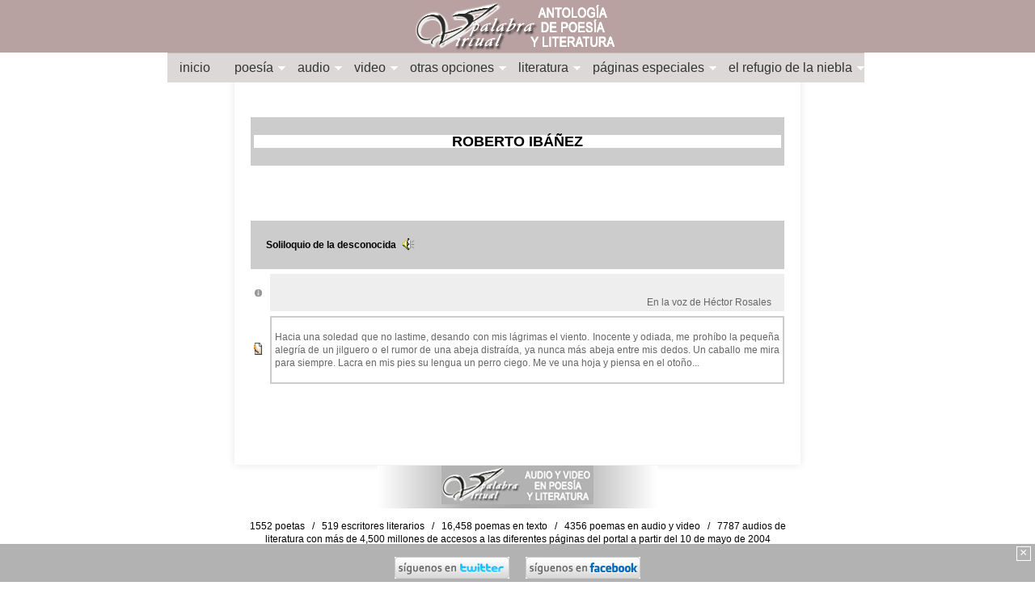

--- FILE ---
content_type: text/html; charset=UTF-8
request_url: https://palabravirtual.com/index.php?ir=critz.php&wi=1471&show=poemas&p=Roberto+Ib%E1%F1ez
body_size: 6451
content:
<!DOCTYPE html PUBLIC "-//W3C//DTD XHTML 1.1//ES" "http://www.w3.org/TR/xhtml11/DTD/xhtml11.dtd">
<html lang="es">

<SCRIPT LANGUAGE="JavaScript" type="text/javascript">
<!-- Begin
function popUp1(URL) {
day = new Date();
id = day.getTime();
eval("page" + id + " = window.open(URL, '" + id + "', 'toolbar=0,scrollbars=1,location=0,statusbar=0,menubar=0,resizable=1,copyhistory=no,width=800,height=620');");
}
// End -->
</script>

<!DOCTYPE html>
<html>
<head>
    <meta http-equiv="Content-Type" content="text/html; charset=UTF-8">
    <title>Palabra Virtual. Antología de poesía y literatura</title>
    <meta name="title" content="Palabra Virtual. Antología de poesía y literatura"


    <meta name="author" content="Blanca Orozco de Mateos. Poesia">
    <meta name="description" content=" Antología poética y literaria. Extensa colección de poesía iberoamericana. Poetas, poemas, la voz de los poetas, poemas en video, libros de poesia en pdf, literatura, literatura universal, autores literarios, audios  y archivos sonoros">
    <meta NAME="DC.Type" LANG="spanish" content="Extensa coleccion de poesia, hispanoamericana. iberoamericana, poemas con voz, poemas en video, pdf, libros electronicos, manuscritos, literatura">
    <meta http-equiv="Clasificacion" content="Poesia, Literatura, varios idiomas">
    <meta name="Classification" content="Poetry, Literature, Spanish, several Languages">
    <meta HTTP-EQUIV="Abstract" content="Poesia, literatura, poemas, poetas, pdf">
    <meta Name="Keywords" content = "poemas,poesía,poemas_en_audio,poemas_en_video,poemas_con_voz,poetas,país,siglo,nombre,apellido,video,literatura,autores,autores_de_literatura,autores_literarios_en_audio,colección,archivos,sonoros">
    <meta http-equiv="keywords" content="poemas,poesía,poemas_en_audio,poemas_en_video,poemas_con_voz,poetas,país,siglo,nombre,apellido,video,literatura,autores,autores_de_literatura,autores_literarios_en_audio,colección,archivos,sonoros">
    <meta HTTP-EQUIV="CATEG" content="poesia, literatura, poemas">
    <meta HTTP-EQUIV="Clasificacion" content="Literatura, Poesia, Espa&ntilde;ol, varios idiomas">
    <meta name="Classification" content="Poetry, Literature, poems">
    <meta content="https://palabravirtual.com/img_ley/pal.jpg" property="og:image">
    <meta content="Poes&iacute;a y literatura en espa&ntilde;ol / Spanish poetry and literature" property="og:title"> 
    <meta content="Poes&iacute;a y literatura en espa&ntilde;ol y otros idiomas desde sus inicios hasta hoy en d&iacute;a" property="og:description">
    <meta name="viewport" content="width=device-width, user-scalable=yes, initial-scale=1, maximum-scale=1">
    <meta name="robots" content="index,follow">
    <meta name="googlebot" content="index, follow">
    <meta name="revisit" content="5 days">
    <meta name="language" content="sp-us">
    <meta name="resource-type" content="document">
    <meta name="rating" content="general">
    <meta name="distribution" content="global">
    <meta name="author" content="Blanca Mateos">
    <meta name="copyright" content="Copyright © 2021-2023 Palabra Virtual Inc. Todos los derechos reservados. Copyright © 2021-2023 Virtual Word Inc. Worldwide Copyrights.">
    <meta HTTP-EQUIV="Expires" content="-1">
    <meta HTTP-EQUIV="Pragma" content="cache">
    <meta HTTP-EQUIV="Last-Modified" content="Thu, 22 Jan 2026 23:15:20 GMT">
    <meta name="verify-v1" content="0swY65Vao0+OAuocE/oY8rhXfIWndgJo9y4bi7UzJb0=" >
	<html lang="es">
    <!-- <link rel="stylesheet" type="text/css" href="style1.css"> -->
    <link rel="stylesheet" type="text/css" href="stylea.css">
	<!-- <script src="https://ajax.googleapis.com/ajax/libs/jquery/2.1.1/jquery.min.js"></script> -->
</head>

<div id="fb-root"></div>
<script>(function(d, s, id) {
  var js, fjs = d.getElementsByTagName(s)[0];
  if (d.getElementById(id)) return;
  js = d.createElement(s); js.id = id;
  js.src = "//connect.facebook.net/es_LA/sdk.js#xfbml=1&version=v2.0";
  fjs.parentNode.insertBefore(js, fjs);
}(document, 'script', 'facebook-jssdk'));</script>

<body class=body>

  <header id="main-header">
        <header id="header"><a href="/">&nbsp;</a></header>
        <a class="toggleMenu" href="#" onclick="return false;"><b>&#9776; menú</b></a>
    </header><!-- / #main-header -->
    <div class="container">
        <ul class="nav">
            <li><a href="/">inicio</a>            <li>
                <a href="#" onclick="return false;">poesía</a>
                <ul>

                            <li><a href="/index.php?ir=versos.php">fragmentos poéticos aleatorios</a></li>

                            <li><a href="/index.php?ir=select_texto.php">25 poemas al azar</a></li>
                            <li><a href="/index.php?ir=mas_visitados.php">poemas con más lecturas</a></li>






					<li>
                        <a href="#" onclick="return false;">poetas por nombre</a>
                        <ul class="alfabeto">



                            <li class="hor"><a href="/index.php?ir=vozvit.php&letra=a">a</a></li>
                            <li class="hor"><a href="/index.php?ir=vozvit.php&letra=b">b</a></li>
                            <li class="hor"><a href="/index.php?ir=vozvit.php&letra=c">c</a></li>
                            <li class="hor"><a href="/index.php?ir=vozvit.php&letra=d">d</a></li>
                            <li class="hor"><a href="/index.php?ir=vozvit.php&letra=e">e</a></li>
                            <li class="hor"><a href="/index.php?ir=vozvit.php&letra=f">f</a></li>
                            <li class="hor"><a href="/index.php?ir=vozvit.php&letra=g">g</a></li>
                            <li class="hor"><a href="/index.php?ir=vozvit.php&letra=h">h</a></li>
                            <li class="hor"><a href="/index.php?ir=vozvit.php&letra=i">i</a></li>
                            <li class="hor"><a href="/index.php?ir=vozvit.php&letra=j">j</a></li>
                            <li class="hor"><a href="/index.php?ir=vozvit.php&letra=k">k</a></li>
                            <li class="hor"><a href="/index.php?ir=vozvit.php&letra=l">l</a></li>
                            <li class="hor"><a href="/index.php?ir=vozvit.php&letra=m">m</a></li>
                            <li class="hor"><a href="/index.php?ir=vozvit.php&letra=n">n</a></li>
                            <li class="hor"><a href="/index.php?ir=vozvit.php&letra=o">o</a></li>
                            <li class="hor"><a href="/index.php?ir=vozvit.php&letra=p">p</a></li>

                            <li class="hor"><a href="/index.php?ir=vozvit.php&letra=r">r</a></li>
                            <li class="hor"><a href="/index.php?ir=vozvit.php&letra=s">s</a></li>
                            <li class="hor"><a href="/index.php?ir=vozvit.php&letra=t">t</a></li>
                            <li class="hor"><a href="/index.php?ir=vozvit.php&letra=u">u</a></li>
                            <li class="hor"><a href="/index.php?ir=vozvit.php&letra=v">v</a></li>
                            <li class="hor"><a href="/index.php?ir=vozvit.php&letra=w">w</a></li>
                            <li class="hor"><a href="/index.php?ir=vozvit.php&letra=x">x</a></li>
                            <li class="hor"><a href="/index.php?ir=vozvit.php&letra=y">y</a></li>
                            <li class="hor"><a href="/index.php?ir=vozvit.php&letra=z">z</a></li>
                        </ul>
                    </li>
                    
   
					<li>
                        <a href="#" onclick="return false;">poetas por apellido</a>
                        <ul class="alfabeto">
                            <li class="hor"><a href="/index.php?ir=vozvita.php&letra=a">a</a></li>
                            <li class="hor"><a href="/index.php?ir=vozvita.php&letra=b">b</a></li>
                            <li class="hor"><a href="/index.php?ir=vozvita.php&letra=c">c</a></li>
                            <li class="hor"><a href="/index.php?ir=vozvita.php&letra=d">d</a></li>
                            <li class="hor"><a href="/index.php?ir=vozvita.php&letra=e">e</a></li>
                            <li class="hor"><a href="/index.php?ir=vozvita.php&letra=f">f</a></li>
                            <li class="hor"><a href="/index.php?ir=vozvita.php&letra=g">g</a></li>
                            <li class="hor"><a href="/index.php?ir=vozvita.php&letra=h">h</a></li>
                            <li class="hor"><a href="/index.php?ir=vozvita.php&letra=i">i</a></li>
                            <li class="hor"><a href="/index.php?ir=vozvita.php&letra=j">j</a></li>
                            <li class="hor"><a href="/index.php?ir=vozvita.php&letra=k">k</a></li>
                            <li class="hor"><a href="/index.php?ir=vozvita.php&letra=l">l</a></li>
                            <li class="hor"><a href="/index.php?ir=vozvita.php&letra=m">m</a></li>
                            <li class="hor"><a href="/index.php?ir=vozvita.php&letra=n">n</a></li>
                            <li class="hor"><a href="/index.php?ir=vozvita.php&letra=o">o</a></li>
                            <li class="hor"><a href="/index.php?ir=vozvita.php&letra=p">p</a></li>
                            <li class="hor"><a href="/index.php?ir=vozvita.php&letra=q">q</a></li>
                            <li class="hor"><a href="/index.php?ir=vozvita.php&letra=r">r</a></li>
                            <li class="hor"><a href="/index.php?ir=vozvita.php&letra=s">s</a></li>
                            <li class="hor"><a href="/index.php?ir=vozvita.php&letra=t">t</a></li>
                            <li class="hor"><a href="/index.php?ir=vozvita.php&letra=u">u</a></li>
                            <li class="hor"><a href="/index.php?ir=vozvita.php&letra=v">v</a></li>
                            <li class="hor"><a href="/index.php?ir=vozvita.php&letra=w">w</a></li>
                            <li class="hor"><a href="/index.php?ir=vozvita.php&letra=x">x</a></li>
                            <li class="hor"><a href="/index.php?ir=vozvita.php&letra=y">y</a></li>
                            <li class="hor"><a href="/index.php?ir=vozvita.php&letra=z">z</a></li>
                        </ul>
                    </li>
                    




                    <li>
                        <a href="#" onclick="return false;">poemas por título</a>
                        <ul class="alfabeto">
                            <li class="hor"><a href="/index.php?ir=voicevivt.php&letra=a">a</a></li>
                            <li class="hor"><a href="/index.php?ir=voicevivt.php&letra=b">b</a></li>
                            <li class="hor"><a href="/index.php?ir=voicevivt.php&letra=c">c</a></li>
                            <li class="hor"><a href="/index.php?ir=voicevivt.php&letra=d">d</a></li>
                            <li class="hor"><a href="/index.php?ir=voicevivt.php&letra=e">e</a></li>
                            <li class="hor"><a href="/index.php?ir=voicevivt.php&letra=f">f</a></li>
                            <li class="hor"><a href="/index.php?ir=voicevivt.php&letra=g">g</a></li>
                            <li class="hor"><a href="/index.php?ir=voicevivt.php&letra=h">h</a></li>
                            <li class="hor"><a href="/index.php?ir=voicevivt.php&letra=i">i</a></li>
                            <li class="hor"><a href="/index.php?ir=voicevivt.php&letra=j">j</a></li>
                            <li class="hor"><a href="/index.php?ir=voicevivt.php&letra=k">k</a></li>
                            <li class="hor"><a href="/index.php?ir=voicevivt.php&letra=l">l</a></li>
                            <li class="hor"><a href="/index.php?ir=voicevivt.php&letra=m">m</a></li>
                            <li class="hor"><a href="/index.php?ir=voicevivt.php&letra=n">n</a></li>
                            <li class="hor"><a href="/index.php?ir=voicevivt.php&letra=o">o</a></li>
                            <li class="hor"><a href="/index.php?ir=voicevivt.php&letra=p">p</a></li>
                            <li class="hor"><a href="/index.php?ir=voicevivt.php&letra=q">q</a></li>
                            <li class="hor"><a href="/index.php?ir=voicevivt.php&letra=r">r</a></li>
                            <li class="hor"><a href="/index.php?ir=voicevivt.php&letra=s">s</a></li>
                            <li class="hor"><a href="/index.php?ir=voicevivt.php&letra=t">t</a></li>
                            <li class="hor"><a href="/index.php?ir=voicevivt.php&letra=u">u</a></li>
                            <li class="hor"><a href="/index.php?ir=voicevivt.php&letra=v">v</a></li>
                            <li class="hor"><a href="/index.php?ir=voicevivt.php&letra=w">w</a></li>
                            <li class="hor"><a href="/index.php?ir=voicevivt.php&letra=x">x</a></li>
                            <li class="hor"><a href="/index.php?ir=voicevivt.php&letra=y">y</a></li>
                            <li class="hor"><a href="/index.php?ir=voicevivt.php&letra=z">z</a></li>
                        </ul>
                    </li>
                    <li>
                        <a href="#" onclick="return false;">poemas por primeros versos</a>
                        <ul class="alfabeto">
                            <li class="hor"><a href="/index.php?ir=voicevvit.php&letra=a">a</a></li>
                            <li class="hor"><a href="/index.php?ir=voicevvit.php&letra=b">b</a></li>
                            <li class="hor"><a href="/index.php?ir=voicevvit.php&letra=c">c</a></li>
                            <li class="hor"><a href="/index.php?ir=voicevvit.php&letra=d">d</a></li>
                            <li class="hor"><a href="/index.php?ir=voicevvit.php&letra=e">e</a></li>
                            <li class="hor"><a href="/index.php?ir=voicevvit.php&letra=f">f</a></li>
                            <li class="hor"><a href="/index.php?ir=voicevvit.php&letra=g">g</a></li>
                            <li class="hor"><a href="/index.php?ir=voicevvit.php&letra=h">h</a></li>
                            <li class="hor"><a href="/index.php?ir=voicevvit.php&letra=i">i</a></li>
                            <li class="hor"><a href="/index.php?ir=voicevvit.php&letra=j">j</a></li>
                            <li class="hor"><a href="/index.php?ir=voicevvit.php&letra=k">k</a></li>
                            <li class="hor"><a href="/index.php?ir=voicevvit.php&letra=l">l</a></li>
                            <li class="hor"><a href="/index.php?ir=voicevvit.php&letra=m">m</a></li>
                            <li class="hor"><a href="/index.php?ir=voicevvit.php&letra=n">n</a></li>
                            <li class="hor"><a href="/index.php?ir=voicevvit.php&letra=o">o</a></li>
                            <li class="hor"><a href="/index.php?ir=voicevvit.php&letra=p">p</a></li>
                            <li class="hor"><a href="/index.php?ir=voicevvit.php&letra=q">q</a></li>
                            <li class="hor"><a href="/index.php?ir=voicevvit.php&letra=r">r</a></li>
                            <li class="hor"><a href="/index.php?ir=voicevvit.php&letra=s">s</a></li>
                            <li class="hor"><a href="/index.php?ir=voicevvit.php&letra=t">t</a></li>
                            <li class="hor"><a href="/index.php?ir=voicevvit.php&letra=u">u</a></li>
                            <li class="hor"><a href="/index.php?ir=voicevvit.php&letra=v">v</a></li>
                            <li class="hor"><a href="/index.php?ir=voicevvit.php&letra=w">w</a></li>
                            <li class="hor"><a href="/index.php?ir=voicevvit.php&letra=x">x</a></li>
                            <li class="hor"><a href="/index.php?ir=voicevvit.php&letra=y">y</a></li>
                            <li class="hor"><a href="/index.php?ir=voicevvit.php&letra=z">z</a></li>
                        </ul>
                    </li>
                </ul>
            </li>





            <li>
                <a href="#" onclick="return false;">audio</a>
                <ul>

                            <li><a href="/index.php?ir=select_voz.php">25 audios al azar</a></li>

                    <li>
                        <a href="#" onclick="return false;">por autor</a>
                        <ul class="alfabeto">
                            <li class="hor"><a href="/index.php?ir=vozvi.php&letra=a">a</a></li>
                            <li class="hor"><a href="/index.php?ir=vozvi.php&letra=b">b</a></li>
                            <li class="hor"><a href="/index.php?ir=vozvi.php&letra=c">c</a></li>
                            <li class="hor"><a href="/index.php?ir=vozvi.php&letra=d">d</a></li>
                            <li class="hor"><a href="/index.php?ir=vozvi.php&letra=e">e</a></li>
                            <li class="hor"><a href="/index.php?ir=vozvi.php&letra=f">f</a></li>
                            <li class="hor"><a href="/index.php?ir=vozvi.php&letra=g">g</a></li>
                            <li class="hor"><a href="/index.php?ir=vozvi.php&letra=h">h</a></li>
                            <li class="hor"><a href="/index.php?ir=vozvi.php&letra=i">i</a></li>
                            <li class="hor"><a href="/index.php?ir=vozvi.php&letra=j">j</a></li>
                            <li class="hor"><a href="/index.php?ir=vozvi.php&letra=k">k</a></li>
                            <li class="hor"><a href="/index.php?ir=vozvi.php&letra=l">l</a></li>
                            <li class="hor"><a href="/index.php?ir=vozvi.php&letra=m">m</a></li>
                            <li class="hor"><a href="/index.php?ir=vozvi.php&letra=n">n</a></li>
                            <li class="hor"><a href="/index.php?ir=vozvi.php&letra=o">o</a></li>
                            <li class="hor"><a href="/index.php?ir=vozvi.php&letra=p">p</a></li>

                            <li class="hor"><a href="/index.php?ir=vozvi.php&letra=r">r</a></li>
                            <li class="hor"><a href="/index.php?ir=vozvi.php&letra=s">s</a></li>
                            <li class="hor"><a href="/index.php?ir=vozvi.php&letra=t">t</a></li>

                            <li class="hor"><a href="/index.php?ir=vozvi.php&letra=v">v</a></li>
                            <li class="hor"><a href="/index.php?ir=vozvi.php&letra=w">w</a></li>
                            <li class="hor"><a href="/index.php?ir=vozvi.php&letra=x">x</a></li>
                            <li class="hor"><a href="/index.php?ir=vozvi.php&letra=y">y</a></li>

                        </ul>
                    </li>
                    <li>
                        <a href="#" onclick="return false;">por título</a>
                        <ul class="alfabeto">
                            <li class="hor"><a href="/index.php?ir=voice.php&letra=a">a</a></li>
                            <li class="hor"><a href="/index.php?ir=voice.php&letra=b">b</a></li>
                            <li class="hor"><a href="/index.php?ir=voice.php&letra=c">c</a></li>
                            <li class="hor"><a href="/index.php?ir=voice.php&letra=d">d</a></li>
                            <li class="hor"><a href="/index.php?ir=voice.php&letra=e">e</a></li>
                            <li class="hor"><a href="/index.php?ir=voice.php&letra=f">f</a></li>
                            <li class="hor"><a href="/index.php?ir=voice.php&letra=g">g</a></li>
                            <li class="hor"><a href="/index.php?ir=voice.php&letra=h">h</a></li>
                            <li class="hor"><a href="/index.php?ir=voice.php&letra=i">i</a></li>
                            <li class="hor"><a href="/index.php?ir=voice.php&letra=j">j</a></li>
                            <li class="hor"><a href="/index.php?ir=voice.php&letra=k">k</a></li>
                            <li class="hor"><a href="/index.php?ir=voice.php&letra=l">l</a></li>
                            <li class="hor"><a href="/index.php?ir=voice.php&letra=m">m</a></li>
                            <li class="hor"><a href="/index.php?ir=voice.php&letra=n">n</a></li>
                            <li class="hor"><a href="/index.php?ir=voice.php&letra=o">o</a></li>
                            <li class="hor"><a href="/index.php?ir=voice.php&letra=p">p</a></li>
                            <li class="hor"><a href="/index.php?ir=voice.php&letra=q">q</a></li>
                            <li class="hor"><a href="/index.php?ir=voice.php&letra=r">r</a></li>
                            <li class="hor"><a href="/index.php?ir=voice.php&letra=s">s</a></li>
                            <li class="hor"><a href="/index.php?ir=voice.php&letra=t">t</a></li>
                            <li class="hor"><a href="/index.php?ir=voice.php&letra=u">u</a></li>
                            <li class="hor"><a href="/index.php?ir=voice.php&letra=v">v</a></li>
                            <li class="hor"><a href="/index.php?ir=voice.php&letra=w">w</a></li>
                            <li class="hor"><a href="/index.php?ir=voice.php&letra=x">x</a></li>
                            <li class="hor"><a href="/index.php?ir=voice.php&letra=y">y</a></li>
                            <li class="hor"><a href="/index.php?ir=voice.php&letra=z">z</a></li>
                        </ul>
                    </li>
                    <li>
                        <a href="#" onclick="return false;">por primeros versos</a>
                        <ul class="alfabeto">
                            <li class="hor"><a href="/index.php?ir=voicev.php&letra=a">a</a></li>
                            <li class="hor"><a href="/index.php?ir=voicev.php&letra=b">b</a></li>
                            <li class="hor"><a href="/index.php?ir=voicev.php&letra=c">c</a></li>
                            <li class="hor"><a href="/index.php?ir=voicev.php&letra=d">d</a></li>
                            <li class="hor"><a href="/index.php?ir=voicev.php&letra=e">e</a></li>
                            <li class="hor"><a href="/index.php?ir=voicev.php&letra=f">f</a></li>
                            <li class="hor"><a href="/index.php?ir=voicev.php&letra=g">g</a></li>
                            <li class="hor"><a href="/index.php?ir=voicev.php&letra=h">h</a></li>
                            <li class="hor"><a href="/index.php?ir=voicev.php&letra=i">i</a></li>
                            <li class="hor"><a href="/index.php?ir=voicev.php&letra=j">j</a></li>

                            <li class="hor"><a href="/index.php?ir=voicev.php&letra=l">l</a></li>
                            <li class="hor"><a href="/index.php?ir=voicev.php&letra=m">m</a></li>
                            <li class="hor"><a href="/index.php?ir=voicev.php&letra=n">n</a></li>
                            <li class="hor"><a href="/index.php?ir=voicev.php&letra=o">o</a></li>
                            <li class="hor"><a href="/index.php?ir=voicev.php&letra=p">p</a></li>
                            <li class="hor"><a href="/index.php?ir=voicev.php&letra=q">q</a></li>
                            <li class="hor"><a href="/index.php?ir=voicev.php&letra=r">r</a></li>
                            <li class="hor"><a href="/index.php?ir=voicev.php&letra=s">s</a></li>
                            <li class="hor"><a href="/index.php?ir=voicev.php&letra=t">t</a></li>
                            <li class="hor"><a href="/index.php?ir=voicev.php&letra=u">u</a></li>
                            <li class="hor"><a href="/index.php?ir=voicev.php&letra=v">v</a></li>


                            <li class="hor"><a href="/index.php?ir=voicev.php&letra=y">y</a></li>
                            <li class="hor"><a href="/index.php?ir=voicev.php&letra=z">z</a></li>
						</ul>
                    </li>
                </ul>
            </li>
                    <li>
                        <a href="#" onclick="return false;">video</a>

                        <ul>
                    
                            <li><a href="/index.php?ir=select_videoa.php">25 videos al azar</a></li>
                    <li>
                        <a href="#" onclick="return false;">por autor</a>
                        <ul class="alfabeto">
                            <li class="hor"><a href="/index.php?ir=vozviv.php&letra=a">a</a></li>
                            <li class="hor"><a href="/index.php?ir=vozviv.php&letra=b">b</a></li>
                            <li class="hor"><a href="/index.php?ir=vozviv.php&letra=c">c</a></li>
                            <li class="hor"><a href="/index.php?ir=vozviv.php&letra=d">d</a></li>
                            <li class="hor"><a href="/index.php?ir=vozviv.php&letra=e">e</a></li>
                            <li class="hor"><a href="/index.php?ir=vozviv.php&letra=f">f</a></li>
                            <li class="hor"><a href="/index.php?ir=vozviv.php&letra=g">g</a></li>
                            <li class="hor"><a href="/index.php?ir=vozviv.php&letra=h">h</a></li>

                            <li class="hor"><a href="/index.php?ir=vozviv.php&letra=j">j</a></li>

                            <li class="hor"><a href="/index.php?ir=vozviv.php&letra=l">l</a></li>
                            <li class="hor"><a href="/index.php?ir=vozviv.php&letra=m">m</a></li>
                            <li class="hor"><a href="/index.php?ir=vozviv.php&letra=n">n</a></li>
                            <li class="hor"><a href="/index.php?ir=vozviv.php&letra=o">o</a></li>
                            <li class="hor"><a href="/index.php?ir=vozviv.php&letra=p">p</a></li>

                            <li class="hor"><a href="/index.php?ir=vozviv.php&letra=r">r</a></li>
                            <li class="hor"><a href="/index.php?ir=vozviv.php&letra=s">s</a></li>
                            <li class="hor"><a href="/index.php?ir=vozviv.php&letra=t">t</a></li>

                            <li class="hor"><a href="/index.php?ir=vozviv.php&letra=v">v</a></li>
                            <li class="hor"><a href="/index.php?ir=vozviv.php&letra=w">w</a></li>

                        </ul>
                    </li>
                    <li>
                        <a href="#" onclick="return false;">por título</a>
                        <ul class="alfabeto">
                            <li class="hor"><a href="/index.php?ir=voiceviv.php&letra=a">a</a></li>
                            <li class="hor"><a href="/index.php?ir=voiceviv.php&letra=b">b</a></li>
                            <li class="hor"><a href="/index.php?ir=voiceviv.php&letra=c">c</a></li>
                            <li class="hor"><a href="/index.php?ir=voiceviv.php&letra=d">d</a></li>
                            <li class="hor"><a href="/index.php?ir=voiceviv.php&letra=e">e</a></li>
                            <li class="hor"><a href="/index.php?ir=voiceviv.php&letra=f">f</a></li>
                            <li class="hor"><a href="/index.php?ir=voiceviv.php&letra=g">g</a></li>
                            <li class="hor"><a href="/index.php?ir=voiceviv.php&letra=h">h</a></li>
                            <li class="hor"><a href="/index.php?ir=voiceviv.php&letra=i">i</a></li>
                            <li class="hor"><a href="/index.php?ir=voiceviv.php&letra=j">j</a></li>

                            <li class="hor"><a href="/index.php?ir=voiceviv.php&letra=l">l</a></li>
                            <li class="hor"><a href="/index.php?ir=voiceviv.php&letra=m">m</a></li>
                            <li class="hor"><a href="/index.php?ir=voiceviv.php&letra=n">n</a></li>
                            <li class="hor"><a href="/index.php?ir=voiceviv.php&letra=o">o</a></li>
                            <li class="hor"><a href="/index.php?ir=voiceviv.php&letra=p">p</a></li>
                            <li class="hor"><a href="/index.php?ir=voiceviv.php&letra=q">q</a></li>
                            <li class="hor"><a href="/index.php?ir=voiceviv.php&letra=r">r</a></li>
                            <li class="hor"><a href="/index.php?ir=voiceviv.php&letra=s">s</a></li>
                            <li class="hor"><a href="/index.php?ir=voiceviv.php&letra=t">t</a></li>
                            <li class="hor"><a href="/index.php?ir=voiceviv.php&letra=u">u</a></li>
                            <li class="hor"><a href="/index.php?ir=voiceviv.php&letra=v">v</a></li>
                            <li class="hor"><a href="/index.php?ir=voiceviv.php&letra=w">w</a></li>

                            <li class="hor"><a href="/index.php?ir=voiceviv.php&letra=y">y</a></li>

                        </ul>
                    </li>
                    <li>
                        <a href="#" onclick="return false;">por primeros versos</a>
                        <ul class="alfabeto">
                            <li class="hor"><a href="/index.php?ir=voicevvi.php&letra=a">a</a></li>
                            <li class="hor"><a href="/index.php?ir=voicevvi.php&letra=b">b</a></li>
                            <li class="hor"><a href="/index.php?ir=voicevvi.php&letra=c">c</a></li>
                            <li class="hor"><a href="/index.php?ir=voicevvi.php&letra=d">d</a></li>
                            <li class="hor"><a href="/index.php?ir=voicevvi.php&letra=e">e</a></li>
                            <li class="hor"><a href="/index.php?ir=voicevvi.php&letra=f">f</a></li>

                            <li class="hor"><a href="/index.php?ir=voicevvi.php&letra=h">h</a></li>
                            <li class="hor"><a href="/index.php?ir=voicevvi.php&letra=i">i</a></li>
                            <li class="hor"><a href="/index.php?ir=voicevvi.php&letra=j">j</a></li>

                            <li class="hor"><a href="/index.php?ir=voicevvi.php&letra=l">l</a></li>
                            <li class="hor"><a href="/index.php?ir=voicevvi.php&letra=m">m</a></li>
                            <li class="hor"><a href="/index.php?ir=voicevvi.php&letra=n">n</a></li>
                            <li class="hor"><a href="/index.php?ir=voicevvi.php&letra=o">o</a></li>
                            <li class="hor"><a href="/index.php?ir=voicevvi.php&letra=p">p</a></li>
                            <li class="hor"><a href="/index.php?ir=voicevvi.php&letra=q">q</a></li>
                            <li class="hor"><a href="/index.php?ir=voicevvi.php&letra=r">r</a></li>
                            <li class="hor"><a href="/index.php?ir=voicevvi.php&letra=s">s</a></li>
                            <li class="hor"><a href="/index.php?ir=voicevvi.php&letra=t">t</a></li>
                            <li class="hor"><a href="/index.php?ir=voicevvi.php&letra=u">u</a></li>
                            <li class="hor"><a href="/index.php?ir=voicevvi.php&letra=v">v</a></li>
   

                            <li class="hor"><a href="/index.php?ir=voicevvi.php&letra=y">y</a></li>

                        </ul>
                    </li>
                </ul>
            </li>
            <li>
                <a href="#" onclick="return false;">otras opciones</a>
                <ul>


<li>
                        <a href="#" onclick="return false;">hombres en la poesía</a>
                        <ul class="alfabeto">
                            <li class="hor"><a href="/index.php?ir=criter1.php&letra=a">a</a></li>
                            <li class="hor"><a href="/index.php?ir=criter1.php&letra=b">b</a></li>
                            <li class="hor"><a href="/index.php?ir=criter1.php&letra=c">c</a></li>
                            <li class="hor"><a href="/index.php?ir=criter1.php&letra=d">d</a></li>
                            <li class="hor"><a href="/index.php?ir=criter1.php&letra=e">e</a></li>
                            <li class="hor"><a href="/index.php?ir=criter1.php&letra=f">f</a></li>
                            <li class="hor"><a href="/index.php?ir=criter1.php&letra=g">g</a></li>
                            <li class="hor"><a href="/index.php?ir=criter1.php&letra=h">h</a></li>
                            <li class="hor"><a href="/index.php?ir=criter1.php&letra=i">i</a></li>
                            <li class="hor"><a href="/index.php?ir=criter1.php&letra=j">j</a></li>

                            <li class="hor"><a href="/index.php?ir=criter1.php&letra=l">l</a></li>
                            <li class="hor"><a href="/index.php?ir=criter1.php&letra=m">m</a></li>
                            <li class="hor"><a href="/index.php?ir=criter1.php&letra=n">n</a></li>
                            <li class="hor"><a href="/index.php?ir=criter1.php&letra=o">o</a></li>
                            <li class="hor"><a href="/index.php?ir=criter1.php&letra=p">p</a></li>
                       
                            <li class="hor"><a href="/index.php?ir=criter1.php&letra=r">r</a></li>
                            <li class="hor"><a href="/index.php?ir=criter1.php&letra=s">s</a></li>
                            <li class="hor"><a href="/index.php?ir=criter1.php&letra=t">t</a></li>

                            <li class="hor"><a href="/index.php?ir=criter1.php&letra=v">v</a></li>
                            <li class="hor"><a href="/index.php?ir=criter1.php&letra=w">w</a></li>
                            <li class="hor"><a href="/index.php?ir=criter1.php&letra=x">x</a></li>

</ul>
                    </li>




<li>
                        <a href="#" onclick="return false;">mujeres en la poesía</a>
                        <ul class="alfabeto">
                            <li class="hor"><a href="/index.php?ir=criter2.php&letra=a">a</a></li>
                            <li class="hor"><a href="/index.php?ir=criter2.php&letra=b">b</a></li>
                            <li class="hor"><a href="/index.php?ir=criter2.php&letra=c">c</a></li>
                            <li class="hor"><a href="/index.php?ir=criter2.php&letra=d">d</a></li>
                            <li class="hor"><a href="/index.php?ir=criter2.php&letra=e">e</a></li>
                            <li class="hor"><a href="/index.php?ir=criter2.php&letra=f">f</a></li>
                            <li class="hor"><a href="/index.php?ir=criter2.php&letra=g">g</a></li>
                            <li class="hor"><a href="/index.php?ir=criter2.php&letra=h">h</a></li>
                            <li class="hor"><a href="/index.php?ir=criter2.php&letra=i">i</a></li>
                            <li class="hor"><a href="/index.php?ir=criter2.php&letra=j">j</a></li>
                            <li class="hor"><a href="/index.php?ir=criter2.php&letra=k">k</a></li>
                            <li class="hor"><a href="/index.php?ir=criter2.php&letra=l">l</a></li>
                            <li class="hor"><a href="/index.php?ir=criter2.php&letra=m">m</a></li>
                            <li class="hor"><a href="/index.php?ir=criter2.php&letra=n">n</a></li>
                            <li class="hor"><a href="/index.php?ir=criter2.php&letra=o">o</a></li>
                            <li class="hor"><a href="/index.php?ir=criter2.php&letra=p">p</a></li>

                            <li class="hor"><a href="/index.php?ir=criter2.php&letra=r">r</a></li>
                            <li class="hor"><a href="/index.php?ir=criter2.php&letra=s">s</a></li>
                            <li class="hor"><a href="/index.php?ir=criter2.php&letra=t">t</a></li>
                            <li class="hor"><a href="/index.php?ir=criter2.php&letra=u">u</a></li>
                            <li class="hor"><a href="/index.php?ir=criter2.php&letra=v">v</a></li>
                            <li class="hor"><a href="/index.php?ir=criter2.php&letra=w">w</a></li>

                            <li class="hor"><a href="/index.php?ir=criter2.php&letra=y">y</a></li>

</ul>
                    </li>
                    <li><a href="/index.php?ir=ptavpp.php">poetas por país</a></li>
				    <li><a href="/index.php?ir=ptavps.php">poetas por siglo</a></li>

                    <li>
                    <a href="#" onclick="return false;">movimientos literarios</a>

                        <ul>
                            <li><a href="/index.php?ir=vozant.php&wi=1545&wid=3763&show=vozvid">edad media</a></li>
                            <li><a href="/index.php?ir=vozant2.php&wi=1546&wid=3764&show=vozvid">renacimiento</a></li>
                            <li><a href="/index.php?ir=vozant3.php&wi=1547&wid=3765&show=vozvid">barroco</a></li>
                            <li><a href="/index.php?ir=vozant4.php&wi=1548&wid=3766&show=vozvid">siglo de oro</a></li>
                            <li><a href="/index.php?ir=vozant5.php&wi=1549&wid=3767&show=vozvid">romanticismo</a></li>
                            <li><a href="/index.php?ir=vozant6.php&wi=1550&wid=3768&show=vozvid">modernismo y novacentistas</a></li>
                            <li><a href="/index.php?ir=vozant7.php&wi=1551&wid=3769&show=vozvid">generación del 27</a></li>
                            <li><a href="/index.php?ir=vozant8.php&wi=1552&wid=3770&show=vozvid">poesía contemporánea</a></li>
                        </ul>
					</li>

                    <li><a href="/index.php?ir=libro.php">libros en pdf</a></li>
                    <li><a href="/index.php?ir=otrofor.php">en otros formatos</a></li>
                    <li><a href="/index.php?ir=manuscrito.php">manuscritos</a></li>
                </ul>
            </li>

            <li>
                <a href="#" onclick="return false;">literatura</a>
                <ul>
                    <li><a href="/index.php?ir=autor.php">autores por nombre</a></li>
                    <li><a href="/index.php?ir=autory.php">autores por apellido</a></li>
                    <li><a href="/index.php?ir=antologian.php">premios nobel de literatura</a></li>
                </ul>
            </li>

            <li class="last">
                <a href="#" onclick="return false;">páginas especiales</a>
                <ul>
                    <li><a href="https://palabravirtual.com/voces/index.php">Voces que dejan huellas de Eduardo Ortiz Moreno</a></li>
                    <li><a href="https://palabravirtual.com/bartolome/index.php">Oficio: Arder de Efraín Bartolomé</a></li>
                    <li><a href="https://palabravirtual.com/ibargoyen/index.php">El poeta y yo de Saúl Ibargoyen</a></li>
                    <li><a href="https://palabravirtual.com/rosales/index.php">Palabracaidista de Héctor Rosales</a></li>
                    <li><a href="https://palabravirtual.com/sabines/index.php">Adán de barro fresco de Jaime Sabines</a></li>
                    <li><a href="/index.php?ir=carrol.php">Memoriabierta de Jorge Carrol</a></li>
                </ul>
            </li>

            <li class="last">
                <a href="#" onclick="return false;">el refugio de la niebla</a>
                <ul>
                    <li>
                        <a href="#" onclick="return false;">presentación del libro en Bellas Artes</a>
                        <ul>
                            <li><a href="/index.php?ir=libro/ver_video.php&wid=1">video</a></li>
                        </ul>
                    </li>
                    <li>
                        <a href="#" onclick="return false;">libro en amazon</a>
                        <ul>
                            <li><center><a target="_blank" href="https://www.amazon.com.mx/El-refugio-niebla-Blanca-Mateos-ebook/dp/B00KLQ6H0U">EL REFUGIO DE LA NIEBLA<br>para kindle<br class="keep"><br class="keep"><img src="refugio.jpg" width="120" height="186" border="0" alt="" style="border:none !important; margin:0px !important;"></a></center></li>
                            <li><center><a target="_blank" href="https://www.amazon.com.mx/EL-REFUGIO-DE-LA-NIEBLA/dp/6077519227">el refugio de la niebla<br>en pasta blanda</a></center></li>
                        </ul>
                    </li>
                    <li>
                        <a href="#" onclick="return false;">sobre El refugio de la niebla</a>

                        <ul>
                            <li><a href="https://periodicodepoesia.unam.mx/023-resenas-el-refugio-de-la-niebla/" target="_blank">reseña</a></li>
                            <li><a href="https://periodicodepoesia.unam.mx/023-poemas-resenados-el-refugio-de-la-niebla/" target="_blank">algunos poemas</a></li>
                            <li><a href="https://www.elem.mx/obra/datos/209524" target="_blank">reseña 2 </a></li>
  							<li><a href="https://edicioneseon.com.mx/shop/el-refugio-de-la-niebla/" target="_blank">reseña 3 </a></li>
                        </ul>
                    </li>
                </ul>
            </li>
        </ul>
        <b rel="click to close mobile menu">&nbsp;</b>
    </div>



    <section id="main-content" >
        <article>
            <div class="content">
            
<br><br>

<table width="460" border="0" align="center" cellpadding="4" cellspacing="6" style="margin: 0 auto">
<tr><td colspan="2" class="Bgc" height="18">


<p align="center" class="ContTitulo">ROBERTO IBÁÑEZ </p></td></tr>
<tr><td colspan="2" height="18">

<p align="center" class="ContTextoh"></p></td></tr>  


                     <tr><td colspan="2">&nbsp;</td></tr>

<tr><td colspan="2" class="Bgc" height="18"><p class="ContTextoc">

<a class="Cont" href="index.php?ir=ver_voz1.php&wid=3264&t=Soliloquio+de+la+desconocida&p=Roberto+Ibanez&o=Hector+Rosales"  title="Hacia una soledad que no lastime, desando con mis lágrimas el viento. Inocente y odiada, me prohíbo la pequeña alegría de un jilguero o el rumor de una abeja distraída, ya nunca más abeja entre mis dedos. Un caballo me mira para siempre. Lacra en mis pies su lengua un perro ciego. Me ve una hoja y piensa en el otoño...">

<span style="display:table-cell; vertical-align:middle">&nbsp;&nbsp;&nbsp;Soliloquio de la desconocida </span> 

<img src="img_ley/spk.gif" alt="Soliloquio de la desconocida de Roberto Ibáñez " title="Soliloquio de la desconocida de Roberto Ibáñez "  height="18" width="18" border="0" hspace="0"> &nbsp;&nbsp;</a>

</p></td></tr>

<tr><td class="Bga" width="10"></td><td class="Bge"><p class="ContTextod">
<span style="float:right;"><br>En la voz de Héctor Rosales&nbsp;&nbsp;&nbsp;&nbsp; </span></p></td></tr>

<tr><td><img src="img_ley/compo.jpg" alt="primeros versos" title="primeros versos"

       height="15" width="13" border="0" hspace="0"></td><td class="Bgg"><p class="ContTextod" align="justify"><span style="display: inline-block">

Hacia una soledad que no lastime, desando con mis lágrimas el viento. Inocente y odiada, me prohíbo la pequeña alegría de un jilguero o el rumor de una abeja distraída, ya nunca más abeja entre mis dedos. Un caballo me mira para siempre. Lacra en mis pies su lengua un perro ciego. Me ve una hoja y piensa en el otoño...</span></p></td></tr>


			
		</table>
<BR>



<br><br>


<br><br>






            </div>
        </article> <!-- /article -->
    </section> <!-- / #main-content -->

<div class="footer">
    <p>
        <a href="https://twitter.com/palabravirtual" target="_blank"><img src="tw.jpg" alt="síguenos en twitter" height="27"  width="142" border="0" float: left; ></a> &nbsp;&nbsp;&nbsp;
        <a href="https://www.facebook.com/pages/category/Society---Culture-Website/Palabra-Virtual-485035871645443/" target="_blank"><img src="fb.jpg" alt="síguenos en fcebook" height="27"  width="142" border="0" float: left;></a>
    </p>

    <div class="close-footer"><b>&times;</b><i>&lsaquo;</i></div>
</div>

<div class="copyright">

<table width="50%" border=0 cellpadding=0 align="center" style="margin: 0 auto" table margin-top = "0px" >
<tr><td align=center>
<div id="grad"><img src="palmov1.jpg" alt="" width="188" height="48" border="0"></div>
</td></tr></table>


	
		<p class='ContTextocc'>

1552 poetas&nbsp;&nbsp;&nbsp;/&nbsp;&nbsp;&nbsp;519 escritores literarios&nbsp;&nbsp;&nbsp;/&nbsp;&nbsp;&nbsp16,458 poemas en texto&nbsp;&nbsp;&nbsp;/&nbsp;&nbsp;&nbsp4356 poemas en audio y video&nbsp;&nbsp;&nbsp;/&nbsp;&nbsp;&nbsp;7787 audios de literatura con más de 4,500 millones de accesos a las diferentes páginas del portal a partir del 10 de mayo de 2004
</p>
		<p class="ContTextocc"><b>
Blanca Orozco de Mateos</b> / desarrollo del sitio<br>
<b>Marisa Mateos</b> / digitalización de audio y video<br>
<b>Patricia Orozco y Dina Posada</b> / recopilación de textos<br>
<b>C. Feito, H. Rosales y E. Ortiz Moreno</b> / colaboración digital</p>

 

    <p class="ContTextocd" style="10px 20px 10px 20px;" >PALABRA VIRTUAL no persigue ningún fin de lucro. Su objetivo es exclusivamente de carácter cultural y educativo, mediante la difusión de la poesía iberoamericana y la literatura universal. Los poemas, poemas en texto, con voz y video, libros y manuscritos presentados en este portal son propiedad de sus autores o titulares de los mismos. </p>
		<p class="ContTextocc">Copyright &copy; Derechos reservados del titular.</p>
		<p class="ContTextocc">Copyright &copy; 2017-2026 Palabra Virtual Inc. Todos los derechos reservados. <br>
    Copyright &copy; 2017-2026 Virtual Word Inc. Worldwide Copyrights.</p>

<p class="ContTextoc">
<!-- Start of StatCounter Code for Microsoft Publisher -->
<script type="text/javascript">
var sc_project=10582586; 
var sc_invisible=0; 
var sc_security="5f7751da"; 
var sc_text=2; 
var scJsHost = (("https:" == document.location.protocol) ?
"https://secure." : "http://www.");
document.write("<sc"+"ript type='text/javascript' src='" +
scJsHost+
"statcounter.com/counter/counter.js'></"+"script>");
</script>
<noscript><div class="statcounter"><a title="shopify site
analytics" href="http://statcounter.com/shopify/"
target="_blank"><img class="statcounter"
src="http://c.statcounter.com/10582586/0/5f7751da/0/"
alt="shopify site analytics"></a></div></noscript>
<!-- End of StatCounter Code for Microsoft Publisher --> visitas<br>

</div>

<br><br><br><br>


<script type="text/javascript" src="jquery-1.7.2.min.js"></script>
<script type="text/javascript" src="script.js"></script>
</body>
</html>
